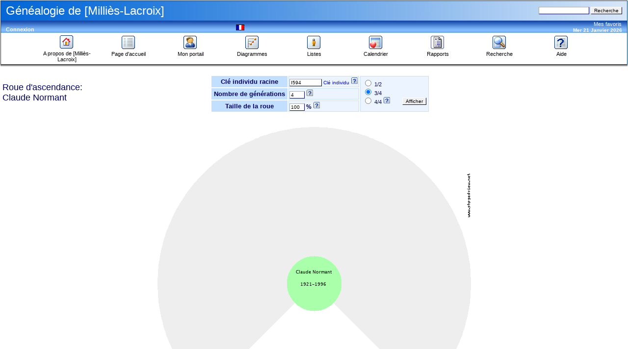

--- FILE ---
content_type: text/html; charset=UTF-8
request_url: http://xmillies.free.fr/phpGedView/fanchart.php?rootid=I594
body_size: 31199
content:
<!DOCTYPE html PUBLIC "-//W3C//DTD XHTML 1.0 Transitional//EN" "http://www.w3.org/TR/xhtml1/DTD/xhtml1-transitional.dtd">
<html xmlns="http://www.w3.org/1999/xhtml">
	<head>
		<meta http-equiv="Content-Type" content="text/html; charset=UTF-8" />
		<link rel="shortcut icon" href="/favicon.ico" type="image/x-icon"></link>
		<title>Claude Normant Roue d'ascendance -  - PhpGedView</title>
	<link href="http://www.millies-lacroix.com/phpGedView/rss.php" rel="alternate" type="application/rss+xml" title="RSS" />
	<link rel="stylesheet" href="themes/xenea/style.css" type="text/css" media="screen"></link>
	<link rel="stylesheet" href="themes/xenea/mozilla.css" type="text/css" media="screen"></link>
	<link rel="stylesheet" href="themes/xenea/print.css" type="text/css" media="print"></link>
	<!-- PhpGedView v3.3.8 db -->
<meta name="author" content="Xavier Milliès-Lacroix" />
<meta name="publisher" content="Xavier Milliès-Lacroix" />
<meta name="copyright" content="Xavier Milliès-Lacroix" />
<meta name="keywords" content="ancestry, genealogy, pedigree tree, généalogie, famille, arbre généalogique, arbre, de La Rochefoucauld, Milliès-Lacroix" />
<meta name="description" content="Généalogie de [Milliès-Lacroix]" />
<meta name="page-topic" content="Généalogie de [Milliès-Lacroix]" />
<meta name="audience" content="All" />
<meta name="page-type" content="Private Homepage" />
<meta name="robots" content="index, follow" />
<meta name="revisit-after" content="10 days" />
<meta name="generator" content="PhpGedView v3.3.8 db - http://www.phpgedview.net" />
<script language="JavaScript" type="text/javascript">
	 <!--
	 query = "rootid=I594";
	 textDirection = "ltr";
	 PHP_SELF = "/phpGedView/fanchart.php";
	 /* keep the session id when opening new windows */
	 sessionid = "8eb2c4df8651f366d6377a303b301754";
	 sessionname = "PHPSESSID";

	 plusminus = new Array();
	 plusminus[0] = new Image();
	 plusminus[0].src = "themes/xenea/images/plus.gif";
	 plusminus[1] = new Image();
	 plusminus[1].src = "themes/xenea/images/minus.gif";

	 arrows = new Array();
	 arrows[0] = new Image();
	 arrows[0].src = "themes/xenea/images/larrow2.gif";
	 arrows[1] = new Image();
	 arrows[1].src = "themes/xenea/images/rarrow2.gif";
	 arrows[2] = new Image();
	 arrows[2].src = "themes/xenea/images/uarrow2.gif";
	 arrows[3] = new Image();
	 arrows[3].src = "themes/xenea/images/darrow2.gif";

function delete_record(pid, linenum) {
	 if (confirm('Confirmez-vous la suppression de cet élément ?')) {
		  window.open('edit_interface.php?action=delete&pid='+pid+'&linenum='+linenum+"&"+sessionname+"="+sessionid, '', 'top=50,left=50,width=600,height=500,resizable=1,scrollbars=1');
	 }
	 return false;
}
function deleteperson(pid) {
	 if (confirm('Confirmez-vous la suppression de cette fiche ?')) {
		  window.open('edit_interface.php?action=deleteperson&pid='+pid+"&"+sessionname+"="+sessionid, '', 'top=50,left=50,width=600,height=500,resizable=1,scrollbars=1');
	 }
	 return false;
}

function deletesource(pid) {
	 if (confirm('Confirmez-vous la suppression de cette source ?')) {
		  window.open('edit_interface.php?action=deletesource&pid='+pid+"&"+sessionname+"="+sessionid, '', 'top=50,left=50,width=600,height=500,resizable=1,scrollbars=1');
	 }
	 return false;
}

function deleterepository(pid) {
	 if (confirm('Confirmez-vous la suppression de cet élément ?')) {
		  window.open('edit_interface.php?action=deleterepo&pid='+pid+"&"+sessionname+"="+sessionid, '', 'top=50,left=50,width=600,height=500,resizable=1,scrollbars=1');
	 }
	 return false;
}

function message(username, method, url, subject) {
	 if ((!url)||(url=="")) url='fanchart.php%3Frootid%3DI594';
	 if ((!subject)||(subject=="")) subject= '';
	 window.open('message.php?to='+username+'&method='+method+'&url='+url+'&subject='+subject+"&"+sessionname+"="+sessionid, '', 'top=50,left=50,width=600,height=500,resizable=1,scrollbars=1');
	 return false;
}

var whichhelp = 'help_fanchart.php&amp;action=';

//-->
</script>
<script src="phpgedview.js" language="JavaScript" type="text/javascript"></script>
</head>
	<body onload="loadHandler();">
	<!-- begin header section -->
<div id="header" class="ltr">
<table width="100%" border="0" cellspacing="0" cellpadding="1" bgcolor="#003399">
   <tr>
      <td>
      <table width="100%" border="0" cellspacing="0" cellpadding="0" background="themes/xenea/images/cabeza.jpg" height="40">
              <tr>
                <td width="10"><img src="themes/xenea/images/pixel.gif" width="1" height="1" alt="" /></td>
                <td valign="middle"><font color="#FFFFFF" size="5" face="Verdana, Arial, Helvetica, sans-serif">Généalogie de [Milliès-Lacroix]</font></td>
                <td align="right">
               	<form action="search.php" method="get">
				<input type="hidden" name="action" value="general" />
				<input type="hidden" name="topsearch" value="yes" />
				<input type="text" class="formbut" size="15" maxlength="40" name="query" value="" />
				<input type="submit" value="Recherche" />
				</form>
				</td>
				<td width="10"><img src="themes/xenea/images/pixel.gif" width="1" height="1" alt="" /></td>
              </tr></table>
			  <table width="100%" border="0" cellspacing="0" cellpadding="0" bgcolor="#84beff" background="themes/xenea/images/barra.gif">
              <tr>
                <td width="10"><img src="themes/xenea/images/pixel.gif" width="1" height="18" alt="" /></td>
                <td><div id="favdate" align="left" class="blanco">&nbsp;</div><div class="user_links"><a href="login.php?url=fanchart.php%3Frootid%3DI594%26amp%3Bged%3DMillies-Lacroix%202004-07-14.ged" class="link">Connexion</a></div></td>
				<td valign="top"></td>
                <td><div align="center">
	<div class="lang_form">
<img src="images/flags/fr.gif" class="flag" border="0" alt="Français" title="Français" />
</div></div></td>
				<td><div id="favdate" align="right" class="blanco"><div class="favorites_form">
<div id="menu0" style="clear: both;" class="favmenuitem">
<a href="#" onmouseover="show_submenu('menu0_subs', 'menu0', 'down'); change_class('menu0', 'favmenuitem_hover'); " onmouseout="timeout_submenu('menu0_subs'); change_class('menu0', 'favmenuitem'); ">Mes favoris<br /></a>
<div style="text-align: left;"><div id="menu0_subs" class="favsubmenu" style="position: absolute; visibility: hidden; z-index: 100;" onmouseover="show_submenu(''); show_submenu('menu0_subs');" onmouseout="timeout_submenu('menu0_subs');">
<div id="menu1" style="width: 90%; clear: both;">
<img src="themes/xenea/images/hline.gif" width="90%" height="3" alt="" />
</div>
<div id="menu2" style="clear: both;" class="favsubmenuitem">
<a href="#" onmouseover="change_class('menu2', 'favsubmenuitem_hover'); " onmouseout="change_class('menu2', 'favsubmenuitem'); ">Favoris<br /></a>
</div>
<div id="menu3" style="clear: both;" class="favsubmenuitem">
<a href="individual.php?pid=I1&amp;ged=Millies-Lacroix 2004-07-14.ged" onmouseover="change_class('menu3', 'favsubmenuitem_hover'); " onmouseout="change_class('menu3', 'favsubmenuitem'); ">Jean Milliès (ou Billès) &lrm;(I1)&lrm;<br /></a>
</div>
</div></div>
</div>
</div>
Mer 21 Janvier 2026

                </div></td><td width="10"><img src="themes/xenea/images/pixel.gif" width="1" height="1" alt="" /></td></tr></table>

<table width="100%" border="0" cellspacing="0" cellpadding="4" bordercolor="#84beff" bgcolor="#FFFFFF">
	<tr>
		<td>
			<div align="center">
				<table width="100%" border="0" cellspacing="0" cellpadding="0" align="center">
					<tr>
						<td width="10">&nbsp;</td>
						<td width="10%" valign="top">
							<div align="center"><a href="http://www.millies-lacroix.com/"><img class="icon" src="themes/xenea/images/home.gif" alt="A propos de [Milliès-Lacroix]" /><br /><font class="barra">A propos de [Milliès-Lacroix]</font></a></div>
						</td>
						<td width="10%" valign="top">
   				            <div id="menu4" style="clear: both;" class="menuitem">
<a href="index.php?command=gedcom" onmouseover="change_class('menu4', 'menuitem_hover'); " onmouseout="change_class('menu4', 'menuitem'); ">
<img id="menu4_icon" src="themes/xenea/images/gedcom.gif" class="icon" alt="Page d'accueil" title="Page d'accueil"  />
<br />Page d'accueil<br /></a>
</div>
						</td>
						<td width="10%" valign="top">
							<div id="menu5" style="clear: both;" class="menuitem">
<a href="index.php?command=user" onmouseover="change_class('menu5', 'menuitem_hover'); " onmouseout="change_class('menu5', 'menuitem'); ">
<img id="menu5_icon" src="themes/xenea/images/my_gedview.gif" class="icon" alt="Mon portail" title="Mon portail"  />
<br />Mon portail<br /></a>
</div>
						</td>
						<td width="10%" valign="top">
							<div id="menu6" style="clear: both;" class="menuitem">
<a href="pedigree.php" onmouseover="show_submenu('menu6_subs', 'menu6', 'down'); change_class('menu6', 'menuitem_hover'); " onmouseout="timeout_submenu('menu6_subs'); change_class('menu6', 'menuitem'); ">
<img id="menu6_icon" src="themes/xenea/images/pedigree.gif" class="icon" alt="Diagrammes" title="Diagrammes"  />
<br />Diagrammes<br /></a>
<div style="text-align: left;"><div id="menu6_subs" class="submenu" style="position: absolute; visibility: hidden; z-index: 100;" onmouseover="show_submenu(''); show_submenu('menu6_subs');" onmouseout="timeout_submenu('menu6_subs');">
<div id="menu7" style="clear: both;" class="submenuitem">
<a href="pedigree.php" onmouseover="change_class('menu7', 'submenuitem_hover'); " onmouseout="change_class('menu7', 'submenuitem'); ">
<img id="menu7_icon" src="themes/xenea/images/small/pedigree.gif" class="icon" alt="Arbre d'ascendance" title="Arbre d'ascendance" align="left"  />
Arbre d'ascendance<br /></a>
</div>
<div id="menu8" style="clear: both;" class="submenuitem">
<a href="descendancy.php" onmouseover="change_class('menu8', 'submenuitem_hover'); " onmouseout="change_class('menu8', 'submenuitem'); ">
<img id="menu8_icon" src="themes/xenea/images/small/descendancy.gif" class="icon" alt="Arbre de descendance" title="Arbre de descendance" align="left"  />
Arbre de descendance<br /></a>
</div>
<div id="menu9" style="clear: both;" class="submenuitem">
<a href="timeline.php" onmouseover="change_class('menu9', 'submenuitem_hover'); " onmouseout="change_class('menu9', 'submenuitem'); ">
<img id="menu9_icon" src="themes/xenea/images/small/timeline.gif" class="icon" alt="Echelle de temps" title="Echelle de temps" align="left"  />
Echelle de temps<br /></a>
</div>
<div id="menu10" style="clear: both;" class="submenuitem">
<a href="relationship.php" onmouseover="change_class('menu10', 'submenuitem_hover'); " onmouseout="change_class('menu10', 'submenuitem'); ">
<img id="menu10_icon" src="themes/xenea/images/small/relationship.gif" class="icon" alt="Parenté" title="Parenté" align="left"  />
Parenté<br /></a>
</div>
<div id="menu11" style="clear: both;" class="submenuitem">
<a href="ancestry.php" onmouseover="change_class('menu11', 'submenuitem_hover'); " onmouseout="change_class('menu11', 'submenuitem'); ">
<img id="menu11_icon" src="themes/xenea/images/small/ancestry.gif" class="icon" alt="Tableau d'ascendance" title="Tableau d'ascendance" align="left"  />
Tableau d'ascendance<br /></a>
</div>
<div id="menu12" style="clear: both;" class="submenuitem">
<a href="fanchart.php" onmouseover="change_class('menu12', 'submenuitem_hover'); " onmouseout="change_class('menu12', 'submenuitem'); ">
<img id="menu12_icon" src="themes/xenea/images/small/fanchart.gif" class="icon" alt="Roue d'ascendance" title="Roue d'ascendance" align="left"  />
Roue d'ascendance<br /></a>
</div>
<div id="menu13" style="clear: both;" class="submenuitem">
<a href="hourglass.php" onmouseover="change_class('menu13', 'submenuitem_hover'); " onmouseout="change_class('menu13', 'submenuitem'); ">
<img id="menu13_icon" src="themes/xenea/images/small/hourglass.gif" class="icon" alt="Sablier" title="Sablier" align="left"  />
Sablier<br /></a>
</div>
</div></div>
</div>
						</td>
						<td width="10%" valign="top">
							<div id="menu14" style="clear: both;" class="menuitem">
<a href="indilist.php" onmouseover="show_submenu('menu14_subs', 'menu14', 'down'); change_class('menu14', 'menuitem_hover'); " onmouseout="timeout_submenu('menu14_subs'); change_class('menu14', 'menuitem'); ">
<img id="menu14_icon" src="themes/xenea/images/indis.gif" class="icon" alt="Listes" title="Listes"  />
<br />Listes<br /></a>
<div style="text-align: left;"><div id="menu14_subs" class="submenu" style="position: absolute; visibility: hidden; z-index: 100;" onmouseover="show_submenu(''); show_submenu('menu14_subs');" onmouseout="timeout_submenu('menu14_subs');">
<div id="menu15" style="clear: both;" class="submenuitem">
<a href="indilist.php" onmouseover="change_class('menu15', 'submenuitem_hover'); " onmouseout="change_class('menu15', 'submenuitem'); ">
<img id="menu15_icon" src="themes/xenea/images/small/indis.gif" class="icon" alt="Liste des individus" title="Liste des individus" align="left"  />
Liste des individus<br /></a>
</div>
<div id="menu16" style="clear: both;" class="submenuitem">
<a href="famlist.php" onmouseover="change_class('menu16', 'submenuitem_hover'); " onmouseout="change_class('menu16', 'submenuitem'); ">
<img id="menu16_icon" src="themes/xenea/images/small/cfamily.gif" class="icon" alt="Liste des familles" title="Liste des familles" align="left"  />
Liste des familles<br /></a>
</div>
<div id="menu17" style="clear: both;" class="submenuitem">
<a href="patriarchlist.php" onmouseover="change_class('menu17', 'submenuitem_hover'); " onmouseout="change_class('menu17', 'submenuitem'); ">
<img id="menu17_icon" src="themes/xenea/images/small/patriarch.gif" class="icon" alt="Liste des patriarches" title="Liste des patriarches" align="left"  />
Liste des patriarches<br /></a>
</div>
<div id="menu18" style="clear: both;" class="submenuitem">
<a href="sourcelist.php" onmouseover="change_class('menu18', 'submenuitem_hover'); " onmouseout="change_class('menu18', 'submenuitem'); ">
<img id="menu18_icon" src="themes/xenea/images/small/source.gif" class="icon" alt="Liste des sources" title="Liste des sources" align="left"  />
Liste des sources<br /></a>
</div>
<div id="menu19" style="clear: both;" class="submenuitem">
<a href="repolist.php" onmouseover="change_class('menu19', 'submenuitem_hover'); " onmouseout="change_class('menu19', 'submenuitem'); ">
<img id="menu19_icon" src="themes/xenea/images/small/repository.gif" class="icon" alt="Liste des dépôts d'archives" title="Liste des dépôts d'archives" align="left"  />
Liste des dépôts d'archives<br /></a>
</div>
<div id="menu20" style="clear: both;" class="submenuitem">
<a href="placelist.php" onmouseover="change_class('menu20', 'submenuitem_hover'); " onmouseout="change_class('menu20', 'submenuitem'); ">
<img id="menu20_icon" src="themes/xenea/images/small/place.gif" class="icon" alt="Liste des lieux" title="Liste des lieux" align="left"  />
Liste des lieux<br /></a>
</div>
<div id="menu21" style="clear: both;" class="submenuitem">
<a href="aliveinyear.php" onmouseover="change_class('menu21', 'submenuitem_hover'); " onmouseout="change_class('menu21', 'submenuitem'); ">
<img id="menu21_icon" src="themes/xenea/images/small/indis.gif" class="icon" alt="Liste des individus/année" title="Liste des individus/année" align="left"  />
Liste des individus/année<br /></a>
</div>
<div id="menu22" style="clear: both;" class="submenuitem">
<a href="medialist.php" onmouseover="change_class('menu22', 'submenuitem_hover'); " onmouseout="change_class('menu22', 'submenuitem'); ">
<img id="menu22_icon" src="themes/xenea/images/small/media.gif" class="icon" alt="Liste des objets MultiMedia" title="Liste des objets MultiMedia" align="left"  />
Liste des objets MultiMedia<br /></a>
</div>
</div></div>
</div>
						</td>
						<td width="10%" valign="top"><div id="menu23" style="clear: both;" class="menuitem">
<a href="calendar.php" onmouseover="show_submenu('menu23_subs', 'menu23', 'down'); change_class('menu23', 'menuitem_hover'); " onmouseout="timeout_submenu('menu23_subs'); change_class('menu23', 'menuitem'); ">
<img id="menu23_icon" src="themes/xenea/images/calendar.gif" class="icon" alt="Calendrier" title="Calendrier"  />
<br />Calendrier<br /></a>
<div style="text-align: left;"><div id="menu23_subs" class="submenu" style="position: absolute; visibility: hidden; z-index: 100;" onmouseover="show_submenu(''); show_submenu('menu23_subs');" onmouseout="timeout_submenu('menu23_subs');">
<div id="menu24" style="clear: both;" class="submenuitem">
<a href="calendar.php" onmouseover="change_class('menu24', 'submenuitem_hover'); " onmouseout="change_class('menu24', 'submenuitem'); ">
<img id="menu24_icon" src="themes/xenea/images/small/calendar.gif" class="icon" alt="Anniversaires du jour" title="Anniversaires du jour" align="left"  />
Anniversaires du jour<br /></a>
</div>
<div id="menu25" style="clear: both;" class="submenuitem">
<a href="calendar.php?action=calendar" onmouseover="change_class('menu25', 'submenuitem_hover'); " onmouseout="change_class('menu25', 'submenuitem'); ">
<img id="menu25_icon" src="themes/xenea/images/small/calendar.gif" class="icon" alt="Anniversaires du mois" title="Anniversaires du mois" align="left"  />
Anniversaires du mois<br /></a>
</div>
<div id="menu26" style="clear: both;" class="submenuitem">
<a href="calendar.php?action=year" onmouseover="change_class('menu26', 'submenuitem_hover'); " onmouseout="change_class('menu26', 'submenuitem'); ">
<img id="menu26_icon" src="themes/xenea/images/small/calendar.gif" class="icon" alt="Anniversaires de l'année" title="Anniversaires de l'année" align="left"  />
Anniversaires de l'année<br /></a>
</div>
</div></div>
</div>
</td><td valign="top" width="10%"><div id="menu27" style="clear: both;" class="menuitem">
<a href="reportengine.php" onmouseover="show_submenu('menu27_subs', 'menu27', 'down'); change_class('menu27', 'menuitem_hover'); " onmouseout="timeout_submenu('menu27_subs'); change_class('menu27', 'menuitem'); ">
<img id="menu27_icon" src="themes/xenea/images/report.gif" class="icon" alt="Rapports" title="Rapports"  />
<br />Rapports<br /></a>
<div style="text-align: left;"><div id="menu27_subs" class="submenu" style="position: absolute; visibility: hidden; z-index: 100;" onmouseover="show_submenu(''); show_submenu('menu27_subs');" onmouseout="timeout_submenu('menu27_subs');">
<div id="menu28" style="clear: both;" class="submenuitem">
<a href="reportengine.php" onmouseover="change_class('menu28', 'submenuitem_hover'); " onmouseout="change_class('menu28', 'submenuitem'); ">
<img id="menu28_icon" src="themes/xenea/images/small/report.gif" class="icon" alt="Choisir un rapport" title="Choisir un rapport" align="left"  />
Choisir un rapport<br /></a>
</div>
<div id="menu29" style="clear: both;" class="submenuitem">
<a href="reportengine.php?action=setup&amp;report=reports/ahnentafel.xml" onmouseover="change_class('menu29', 'submenuitem_hover'); " onmouseout="change_class('menu29', 'submenuitem'); ">
<img id="menu29_icon" src="themes/xenea/images/small/pedigree.gif" class="icon" alt="Tableau généalogique" title="Tableau généalogique" align="left"  />
Tableau généalogique<br /></a>
</div>
<div id="menu30" style="clear: both;" class="submenuitem">
<a href="reportengine.php?action=setup&amp;report=reports/pedigree.xml" onmouseover="change_class('menu30', 'submenuitem_hover'); " onmouseout="change_class('menu30', 'submenuitem'); ">
<img id="menu30_icon" src="themes/xenea/images/small/pedigree.gif" class="icon" alt="Arbre d'ascendance (Portrait)" title="Arbre d'ascendance (Portrait)" align="left"  />
Arbre d'ascendance (Portrait)<br /></a>
</div>
<div id="menu31" style="clear: both;" class="submenuitem">
<a href="reportengine.php?action=setup&amp;report=reports/pedigree_l.xml" onmouseover="change_class('menu31', 'submenuitem_hover'); " onmouseout="change_class('menu31', 'submenuitem'); ">
<img id="menu31_icon" src="themes/xenea/images/small/pedigree.gif" class="icon" alt="Arbre d'ascendance (Paysage)" title="Arbre d'ascendance (Paysage)" align="left"  />
Arbre d'ascendance (Paysage)<br /></a>
</div>
<div id="menu32" style="clear: both;" class="submenuitem">
<a href="reportengine.php?action=setup&amp;report=reports/relativelist.xml" onmouseover="change_class('menu32', 'submenuitem_hover'); " onmouseout="change_class('menu32', 'submenuitem'); ">
<img id="menu32_icon" src="themes/xenea/images/small/cfamily.gif" class="icon" alt="Tableau de parenté" title="Tableau de parenté" align="left"  />
Tableau de parenté<br /></a>
</div>
<div id="menu33" style="clear: both;" class="submenuitem">
<a href="reportengine.php?action=setup&amp;report=reports/birthlist.xml" onmouseover="change_class('menu33', 'submenuitem_hover'); " onmouseout="change_class('menu33', 'submenuitem'); ">
<img id="menu33_icon" src="themes/xenea/images/small/indis.gif" class="icon" alt="Naissances par lieu" title="Naissances par lieu" align="left"  />
Naissances par lieu<br /></a>
</div>
<div id="menu34" style="clear: both;" class="submenuitem">
<a href="reportengine.php?action=setup&amp;report=reports/familygroup.xml" onmouseover="change_class('menu34', 'submenuitem_hover'); " onmouseout="change_class('menu34', 'submenuitem'); ">
<img id="menu34_icon" src="themes/xenea/images/small/sfamily.gif" class="icon" alt="Rapport «famille»" title="Rapport «famille»" align="left"  />
Rapport «famille»<br /></a>
</div>
<div id="menu35" style="clear: both;" class="submenuitem">
<a href="reportengine.php?action=setup&amp;report=reports/individual.xml" onmouseover="change_class('menu35', 'submenuitem_hover'); " onmouseout="change_class('menu35', 'submenuitem'); ">
<img id="menu35_icon" src="themes/xenea/images/small/indis.gif" class="icon" alt="Rapport «Individu»" title="Rapport «Individu»" align="left"  />
Rapport «Individu»<br /></a>
</div>
</div></div>
</div>
</td><td width="10%" valign="top"><div id="menu36" style="clear: both;" class="menuitem">
<a href="search.php" onmouseover="change_class('menu36', 'menuitem_hover'); " onmouseout="change_class('menu36', 'menuitem'); ">
<img id="menu36_icon" src="themes/xenea/images/search.gif" class="icon" alt="Recherche" title="Recherche"  />
<br />Recherche<br /></a>
</div>
</td>						<td width="10%" valign="top">
							<div id="menu37" style="clear: both;" class="menuitem">
<a href="#" onmouseover="show_submenu('menu37_subs', 'menu37', 'down'); change_class('menu37', 'menuitem_hover'); " onmouseout="timeout_submenu('menu37_subs'); change_class('menu37', 'menuitem'); " onclick="return helpPopup('help_fanchart.php&amp;action=');">
<img id="menu37_icon" src="themes/xenea/images/help.gif" class="icon" alt="Aide" title="Aide"  />
<br />Aide<br /></a>
<div style="text-align: left;"><div id="menu37_subs" class="submenu" style="position: absolute; visibility: hidden; z-index: 100;" onmouseover="show_submenu(''); show_submenu('menu37_subs');" onmouseout="timeout_submenu('menu37_subs');">
<div id="menu38" style="clear: both;" class="submenuitem">
<a href="#" onmouseover="change_class('menu38', 'submenuitem_hover'); " onmouseout="change_class('menu38', 'submenuitem'); " onclick="return helpPopup('help_fanchart.php&amp;action=');">
<img id="menu38_icon" src="themes/xenea/images/small/help.gif" class="icon" alt="Aide pour cette page" title="Aide pour cette page" align="left"  />
Aide pour cette page<br /></a>
</div>
<div id="menu39" style="clear: both;" class="submenuitem">
<a href="#" onmouseover="change_class('menu39', 'submenuitem_hover'); " onmouseout="change_class('menu39', 'submenuitem'); " onclick="return helpPopup('help_contents_help');">
<img id="menu39_icon" src="themes/xenea/images/small/help.gif" class="icon" alt="Sommaire de l'aide" title="Sommaire de l'aide" align="left"  />
Sommaire de l'aide<br /></a>
</div>
<div id="menu40" style="width: 90%; clear: both;">
<img src="themes/xenea/images/hline.gif" width="90%" height="3" alt="" />
</div>
<div id="menu41" style="clear: both;" class="submenuitem">
<a href="#" onmouseover="change_class('menu41', 'submenuitem_hover'); " onmouseout="change_class('menu41', 'submenuitem'); " onclick="message('xavier', 'messaging2'); return false;">Contact technique<br /></a>
</div>
<div id="menu42" style="width: 90%; clear: both;">
<img src="themes/xenea/images/hline.gif" width="90%" height="3" alt="" />
</div>
<div id="menu43" style="clear: both;" class="submenuitem">
<a href="/phpGedView/fanchart.php?rootid=I594&amp;show_context_help=no" onmouseover="change_class('menu43', 'submenuitem_hover'); " onmouseout="change_class('menu43', 'submenuitem'); ">Masquer l'aide contextuelle<br /></a>
</div>
</div></div>
</div>
						</td>
						<td width="10">&nbsp;</td>
					</tr>
				</table>
			</div>
		</td>
	</tr>
</table></td>
  </tr>
</table>
<table width="100%" border="0" cellspacing="0" cellpadding="0" background="themes/xenea/images/sombra.gif" height="4">
  <tr>
	  <td><img src="themes/xenea/images/pixel.gif" width="1" height="1" alt="" /></td>
  </tr>
</table>
<br />
</div><!-- close div for div id="header" -->
<div id="content" style="direction: ltr;">
<!-- end header section -->
<!-- begin content section -->

	<table class="list_table, ltr"><tr><td width="420px" valign="top">
		<h2>Roue d'ascendance:<br />Claude Normant</h2>	<script language="JavaScript" type="text/javascript">
	<!--
	var pasteto;
	function open_find(textbox) {
		pasteto = textbox;
		findwin = window.open('findid.php', '', 'left=50,top=50,width=450,height=450,resizable=1,scrollbars=1');
	}
	function paste_id(value) {
		pasteto.value=value;
	}
	//-->
	</script>
	
	</td><td><form name="people" method="get" action="?">
		<table class="list_table, ltr">
		<tr><td class="list_label">&nbsp;Clé individu racine&nbsp;</td><td class="list_value"><input class="pedigree_form" type="text" name="rootid" size="3" value="I594" /><font size="1"> <a href="javascript:open_find(document.people.rootid);">Clé individu</a></font>  <a class="help" tabindex="0" href="javascript:// rootid_help" onclick="return helpPopup('rootid_help');"><img src="themes/xenea/images/small/help.gif" class="icon" width="15" height="15" alt="" /></a> 
</td><td rowspan="3" class="list_value">
		<table class="ltr" style=" width: 100%;">
		<tr><td class="sublinks_cell" style=" white-space: nowrap;"><input type="radio" name="fan_style" value="2" /> 1/2<br /><input type="radio" name="fan_style" value="3" checked="checked" /> 3/4<br /><input type="radio" name="fan_style" value="4" /> 4/4 <a class="help" tabindex="0" href="javascript:// fan_style_help" onclick="return helpPopup('fan_style_help');"><img src="themes/xenea/images/small/help.gif" class="icon" width="15" height="15" alt="" /></a> 
</td><td class="subheaders" style="width: 60px; vertical-align:bottom;text-align: right;"><input type="submit" value="Afficher" /></td></tr></table>
</td></tr><tr><td class="list_label">&nbsp;Nombre de générations&nbsp;</td><td class="list_value"><input type="text" name="PEDIGREE_GENERATIONS" size="3" value="4" />  <a class="help" tabindex="0" href="javascript:// PEDIGREE_GENERATIONS_help" onclick="return helpPopup('PEDIGREE_GENERATIONS_help');"><img src="themes/xenea/images/small/help.gif" class="icon" width="15" height="15" alt="" /></a> 
</td></tr><tr><td class="list_label">&nbsp;Taille de la roue&nbsp;</td><td class="list_value"><input type="text" size="3" name="fan_width" value="100" /> <b>%</b>  <a class="help" tabindex="0" href="javascript:// fan_width_help" onclick="return helpPopup('fan_width_help');"><img src="themes/xenea/images/small/help.gif" class="icon" width="15" height="15" alt="" /></a> 
</td></tr></table>
		</form><br /></td></tr></table> 
<!-- trace start
 font-family	=	./fonts/LucidaSansRegular.ttf
 font-size	=	7px
DIRNAME(__FILE__)	=	/mnt/109/sda/6/4/xmillies/phpGedView
getcwd()	=	/mnt/109/sda/6/4/xmillies/phpGedView
-->
<!-- trace start
 font-family	=	./fonts/LucidaSansRegular.ttf
-->
<!-- trace start
 font-family	=	/mnt/109/sda/6/4/xmillies/phpGedView/./fonts/LucidaSansRegular.ttf
 font-size	=	7px
-->
		<div id="II594.0links" style="position:absolute; >left:319px; top:375px; width: 200px; visibility:hidden; z-index:'100';">
			<table class="person_box"><tr><td class="details1"><a href="individual.php?pid=I594" class="name1">Claude Normant</a>
<br /><a href="pedigree.php?rootid=I594" >Arbre d'ascendance</a>
<br /><a href="descendancy.php?pid=I594" >Arbre de descendance</a>
<br /><a href="ancestry.php?rootid=I594" onmouseover="clear_family_box_timeout('I594.0');" onmouseout="family_box_timeout('I594.0');">Tableau d'ascendance</a>
<br /><a href="fanchart.php?rootid=I594&amp;PEDIGREE_GENERATIONS=4&amp;fan_width=100&amp;fan_style=3" onmouseover="clear_family_box_timeout('I594.0');" onmouseout="family_box_timeout('I594.0');">Roue d'ascendance</a>
<br /><a href="hourglass.php?pid=I594" onmouseover="clear_family_box_timeout('I594.0');" onmouseout="family_box_timeout('I594.0');">Sablier</a>

<br /><a href="?rootid=I591&amp;PEDIGREE_GENERATIONS=4&amp;fan_width=100&amp;fan_style=3" class="name1">Aymar de La Rochefoucauld</a>
<br />&nbsp;&nbsp;<a href="?rootid=I595&amp;PEDIGREE_GENERATIONS=4&amp;fan_width=100&amp;fan_style=3" class="name1">&lt; Détails privés</a>
<br />&nbsp;&nbsp;<a href="?rootid=I596&amp;PEDIGREE_GENERATIONS=4&amp;fan_width=100&amp;fan_style=3" class="name1">&lt; Détails privés</a>
<br />&nbsp;&nbsp;<a href="?rootid=I597&amp;PEDIGREE_GENERATIONS=4&amp;fan_width=100&amp;fan_style=3" class="name1">&lt; Détails privés</a></td></tr></table>
		</div>
<map id="fanmap" name="fanmap">
<area shape="poly" coords="319, 375, 271, 347, 271, 291, 319, 263, 367, 291, 367, 347, 319, 375, 319, 311, 312, 315, 312, 323, 319, 327, 326, 323, 326, 315, 319, 311, 319, 375" href="javascript:// Claude Normant (I594)"  onclick="show_family_box('I594.0', 'relatives'); return false;" onmouseout="family_box_timeout('I594.0'); return false;" alt="Claude Normant" title="Claude Normant" />
</map>
<p align="center" ><img src="imageflush.php?image_type=png&amp;image_name=1768979090" width="640" height="550" border="0" alt="Claude Normant Roue d'ascendance" title="Claude Normant Roue d'ascendance" usemap="#fanmap" />
</p>
<!-- begin footer -->
</div> <!-- closing div id="content" -->
<div id="footer" class="ltr">
	<div align="center" style="width:99%;"><div class="contact_links">
Pour toute question, contacter l'administrateur <a href="#" onclick="message('xavier', 'messaging2'); return false;">Xavier Milliès-Lacroix</a><br />
</div>

	<br /><a href="http://www.phpgedview.net" target="_blank"><img src="themes/xenea/images/gedview.gif" width="100" height="45" border="0" alt="PhpGedView Version 3.3.8 final - db" title="PhpGedView Version 3.3.8 final - db mysql" /></a><br />
	<br /><a href="/phpGedView/fanchart.php?view=preview&amp;rootid=I594">Page imprimable</a> <a class="help" tabindex="0" href="javascript:// preview_help" onclick="return helpPopup('preview_help');"><img src="themes/xenea/images/small/help.gif" class="icon" width="15" height="15" alt="" /></a> 
<br /></div></div> <!-- close div id="footer" -->

	</body>
</html>